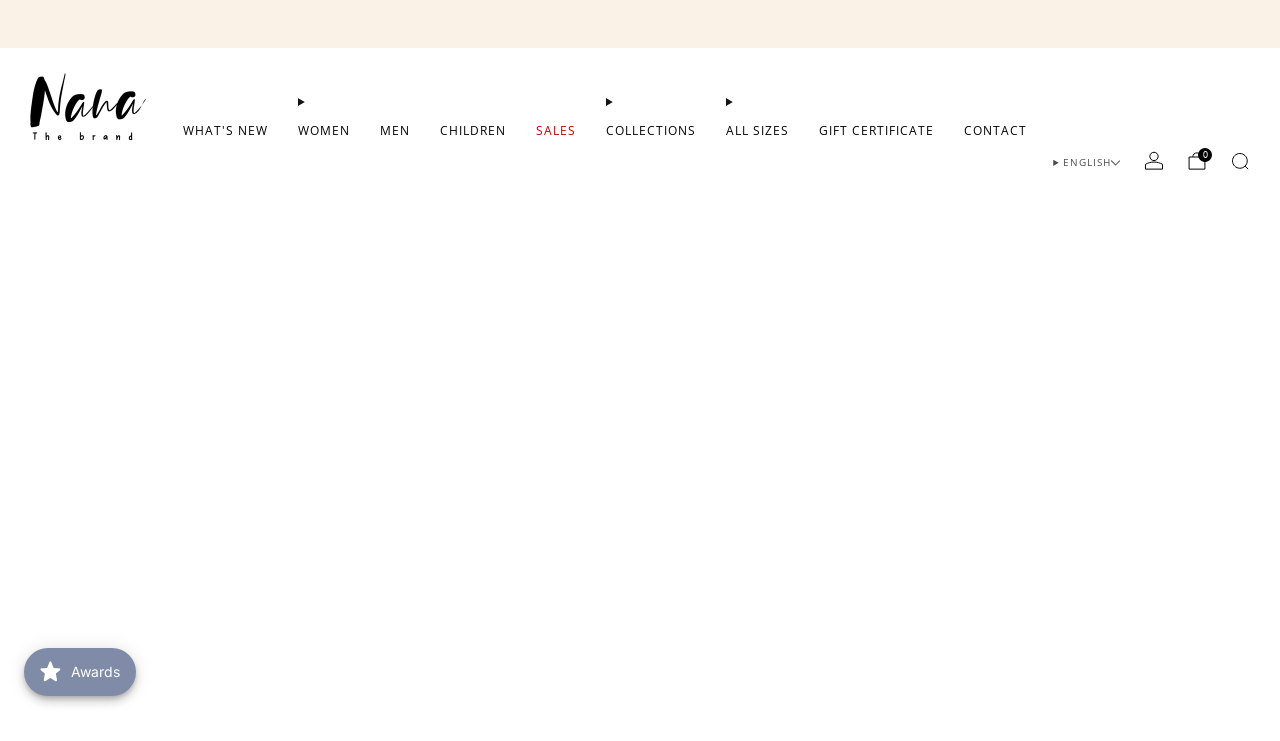

--- FILE ---
content_type: text/css
request_url: https://nanathebrand.com/cdn/shop/t/102/assets/custom.css?v=109326458813948070681767726514
body_size: -523
content:
@media screen and (max-wdith:767px){.product-form__swatch__item--button label{min-width:2.75rem!important}}.product-single__title,.product-card__title{text-transform:uppercase}
/*# sourceMappingURL=/cdn/shop/t/102/assets/custom.css.map?v=109326458813948070681767726514 */


--- FILE ---
content_type: text/json
request_url: https://conf.config-security.com/model
body_size: 87
content:
{"title":"recommendation AI model (keras)","structure":"release_id=0x59:57:7d:7a:69:3e:3d:72:29:59:79:3d:30:5a:4a:20:7d:79:2b:4a:26:36:23:72:57:6e:50:38:56;keras;cjjz90bwt8n6k7knt9m62d5z0rhtskj8rzjblp88qv7jggjciz4dcajwa3r4pmbn7tg4am3k","weights":"../weights/59577d7a.h5","biases":"../biases/59577d7a.h5"}

--- FILE ---
content_type: text/javascript
request_url: https://nanathebrand.com/cdn/shop/t/102/assets/store-data.js?v=2454196743906052431767726514
body_size: -708
content:
export const CART_TYPE="modal",ANIMATION_LOAD=!0,ANIMATION_INTERVAL=.05,ANIMATION_INTERVAL_STYLE="fade_up";
//# sourceMappingURL=/cdn/shop/t/102/assets/store-data.js.map?v=2454196743906052431767726514


--- FILE ---
content_type: text/javascript
request_url: https://nanathebrand.com/cdn/shop/t/102/assets/swatch-colors.js?v=100213918237128686121767728507
body_size: 2065
content:
function getColorBrightness(rgbColor){var colorValues=rgbColor.match(/[\d\.]+/g).map(Number);return .2126*(colorValues[0]/255)+.7152*(colorValues[1]/255)+.0722*(colorValues[2]/255)}function isSimilarToBackground(color){var backgroundColor="rgb(255, 255, 255)",colorBrightness=getColorBrightness(color),backgroundColorBrightness=getColorBrightness(backgroundColor);return backgroundColorBrightness/colorBrightness<1.5}var SwatchColors=function(){function SwatchColors2(){this.colors={"vert-foret":"rgb(13, 59, 18)","denim-blue":"rgb(43, 54, 118)",beige:"rgb(234, 216, 171)",gray:"rgb(128, 128, 128)",red:"rgb(246, 31, 31)","vest-creme":"rgb(255, 253, 208)"},this.images={cerises:'url("//nanathebrand.com/cdn/shop/files/CERISES_68x.png?6219")',"rayures-lilas":'url("//nanathebrand.com/cdn/shop/files/AOP_lignes_lilas_150x_d3d78e79-0921-4c5a-933c-ce0664069c7f_68x.webp?6219")',"petites-fleurs-multi":'url("//nanathebrand.com/cdn/shop/files/couleur_petites_fleurs_multi_68x.png?v=12696629010891495265")',"fleurs-blanches":'url("//nanathebrand.com/cdn/shop/files/AOP_Fleurs_blanches_dcdf0be0-3168-470f-8bdc-19fbdd961ad2_150x_1_68x.png?6219")',"fleurs-abstraites":'url("//nanathebrand.com/cdn/shop/files/couleur_fleurs_abstraites_68x.png?v=11124451534049414096")',"fleurs-boho":'url("//nanathebrand.com/cdn/shop/files/couleur_fleurs_boho_68x.png?v=16833160623429838818")',leopard:'url("//nanathebrand.com/cdn/shop/files/couleur_leopard_68x.png?v=6263486398997647954")',"lignes-roses":'url("//nanathebrand.com/cdn/shop/files/couleur_lignes_roses_68x.png?v=4059376441179201504")',"noir-cotele":'url("//nanathebrand.com/cdn/shop/files/couleur_noir_cotele_68x.png?v=15762399493667670809")',"petites-fleurs-multi-couleurs":'url("//nanathebrand.com/cdn/shop/files/Petites_fleurs_150x_90ed7382-7d38-4cb5-a4b5-df68275be4b9_68x.jpg?6219")',framboise:'url("//nanathebrand.com/cdn/shop/files/RASPBERRY_150x_25ae710d-f607-4638-89c6-290a54254821_68x.webp?6219")',"gris-fonce":'url("//nanathebrand.com/cdn/shop/files/Stocklom_-_Gris_surchemise_150x_e79f8f06-bfb0-4932-b68a-6e8c428981b9_68x.webp?6219")',"bleu-mini-marguerites":'url("//nanathebrand.com/cdn/shop/files/Print_Mini_fleurs_bleu_MONACO_150x_fa542dd9-9f9e-4889-8952-104f34fe5ffb_68x.png?6219")',"a-carreaux-sunset":'url("//nanathebrand.com/cdn/shop/files/PLAID_150x_14fc6d4a-d8bc-411f-a5ff-021929ad0530_68x.webp?6219")',"a-carreaux-bleue":'url("//nanathebrand.com/cdn/shop/files/Stocklom_-_A_carreaux_150x_0a5d0c67-edf4-4e3e-a97b-7aca926c9fb4_68x.webp?6219")',grise:'url("//nanathebrand.com/cdn/shop/files/Stocklom_-_Gris_surchemise_150x_e79f8f06-bfb0-4932-b68a-6e8c428981b9_68x.webp?6219")',"fleurs-abstraites":'url("//nanathebrand.com/cdn/shop/files/Print_fleurs_oranges_MONACO_150x_1_68x.png?6219")',"fleurs-boho":'url("//nanathebrand.com/cdn/shop/files/Cruise_-_boho_150x_e64e6620-554e-4587-b13f-07726194eeec_68x.jpg?6219")',leopard:'url("//nanathebrand.com/cdn/shop/files/AOP_Leopard_150x_4d4e4b77-2f20-43c0-9a0e-e5544a6105b3_68x.png?6219")',"lignes-roses":'url("//nanathebrand.com/cdn/shop/files/Cruise_-_lignes_roses_150x_1_68x.webp?6219")',"noir-cotele":'url("//nanathebrand.com/cdn/shop/files/AOP_Noir_528b4597-8c66-4eec-a241-704376cf2c34_150x_1_68x.webp?6219")',"gold-plated":'url("//nanathebrand.com/cdn/shop/files/Bijoux_Plaque_or_150x-_1_68x.webp?6219")',silver:'url("//nanathebrand.com/cdn/shop/files/Bijoux_Argent_150x_365d748e-8014-4456-8355-553093dcdaf2_68x.webp?6219")',noire:'url("//nanathebrand.com/cdn/shop/files/couleur-Noires_68x.webp?6219")',beige:'url("//nanathebrand.com/cdn/shop/files/lingerie-beige_150x_1_68x.webp?6219")',lavande:'url("//nanathebrand.com/cdn/shop/files/Lavande_150x_a7dbf778-d015-4ab4-99e0-0815f598e412_68x.webp?6219")',"maille-pois-noir":'url("//nanathebrand.com/cdn/shop/files/couleur-noir_68x.webp?6219")',rose:'url("//nanathebrand.com/cdn/shop/files/couleur-super_rose_68x.png?6219")',rose:'url("//nanathebrand.com/cdn/shop/files/Rust_150x_b8435bc1-0732-48fe-ae80-585df39c85d7_68x.webp?6219")',"vert-cotele":'url("//nanathebrand.com/cdn/shop/files/Cruise_-_vert_150x_b6d39e9c-2ae6-4bf8-9b2e-adf5b25fd6db_68x.webp?6219")',"pink-stripes":'url("//nanathebrand.com/cdn/shop/files/Cruise_-_lignes_roses_150x_1_68x.webp?6219")',vintage:'url("//nanathebrand.com/cdn/shop/files/Cruise_-_Vintage_150x_95a0a7a0-2951-4ccb-bd2b-5606caa78764_68x.png?6219")',corail:'url("//nanathebrand.com/cdn/shop/files/CANYON_150x_ddd7debd-59a8-455a-810e-62ad38440e5e_68x.webp?6219")',creme:'url("//nanathebrand.com/cdn/shop/files/couleur-creme_68x.webp?6219")',gris:'url("//nanathebrand.com/cdn/shop/files/Capture_d_ecran_2023-11-20_111718_150x-_1_68x.webp?6219")',"plaquee-or":'url("//nanathebrand.com/cdn/shop/files/Bijoux_Plaque_or_150x-_1_68x.webp?6219")',argent:'url("//nanathebrand.com/cdn/shop/files/Bijoux_Argent_150x_365d748e-8014-4456-8355-553093dcdaf2_68x.webp?6219")',"mini-rayures-jaunes":'url("//nanathebrand.com/cdn/shop/files/Print_Rayures_jaunes_MONACO_150x_73f7d087-7f30-4a6a-aa71-e05833bbedc2_68x.webp?6219")',"prune-cotele":'url("//nanathebrand.com/cdn/shop/files/Capture_d_ecran_2023-02-16_142404_150x_4d14fe75-a475-4014-8de0-b960e342434f_68x.webp?6219")',"plaquees-or":'url("//nanathebrand.com/cdn/shop/files/couleur-plaquees-or_68x.png?6219")',"raye-multi-couleurs":'url("//nanathebrand.com/cdn/shop/files/A_rayures_multi._150x_07fa7357-3bc5-4340-ba62-f8683e42d420_68x.webp?6219")',"lignes-diagonales-bleues":'url("//nanathebrand.com/cdn/shop/files/Lignes_diagonales_bleues_150x_1d9c3e85-1a66-49ee-a54e-d351c92148bf_68x.png?6219")',"petites-fleurs-bleues":'url("//nanathebrand.com/cdn/shop/files/Capture_d_ecran_2024-02-12_105243_150x_266a9cc4-99d9-4a76-98d4-172648c5406a_68x.png?6219")',"rose-texture":'url("//nanathebrand.com/cdn/shop/files/Capture_d_ecran_2024-02-12_105503_150x_c39d41ae-2db2-4435-b5c3-ee27fea55285_68x.png?6219")',"damier-bleu":'url("//nanathebrand.com/cdn/shop/files/Capture_d_ecran_2024-02-12_105301_f10f06ea-303f-4e9e-8097-3ff38beba6e5_150x_1_68x.webp?6219")',"vert-texture":'url("//nanathebrand.com/cdn/shop/files/Capture_d_ecran_2024-02-12_111516_150x_c68b9bde-5f74-432f-8649-5fc85d5ca78e_68x.webp?6219")',"imprime-fleuri":'url("//nanathebrand.com/cdn/shop/files/bob_big_flowers_150x_fd56a833-07b4-4d44-909e-61822cbac7f7_68x.webp?6219")',"carreaux-multi-couleurs":'url("//nanathebrand.com/cdn/shop/files/couleur-Carreaux-multi_68x.webp?6219")',"lilas-texture":'url("//nanathebrand.com/cdn/shop/files/Lilas_150x_51164c87-613e-4463-a824-44cafc515f43_68x.webp?6219")',"tangerine-cotele":'url("//nanathebrand.com/cdn/shop/files/Capture_d_ecran_2023-02-24_134447_150x_1_68x.png?6219")',"rouge-texture":'url("//nanathebrand.com/cdn/shop/files/rouge-texture_68x.webp?6219")',"turquoise-texture":'url("//nanathebrand.com/cdn/shop/files/Teal_150x_d9095988-8b51-44f4-bfbf-59db5ec2a717_68x.webp?6219")',"blanc-texture":'url("//nanathebrand.com/cdn/shop/files/Blanc_150x_72ba8c28-279b-4342-b78c-54f221a667c5_68x.webp?6219")',"tomate-cerise-cotele":'url("//nanathebrand.com/cdn/shop/files/Capture_d_ecran_2023-02-24_134447_150x_2_68x.jpg?6219")',brune:'url("//nanathebrand.com/cdn/shop/files/couleur-brune_68x.png?6219")',ivoire:'url("//nanathebrand.com/cdn/shop/files/couleur-IVOIRE_68x.png?6219")',verte:'url("//nanathebrand.com/cdn/shop/files/couleur-verte_68x.webp?6219")',noir:'url("//nanathebrand.com/cdn/shop/files/couleur-noir_68x.webp?6219")',"blue-stripes":'url("//nanathebrand.com/cdn/shop/files/couleur-blue-stripes_68x.webp?6219")',"vert-jasmin":'url("//nanathebrand.com/cdn/shop/files/Couleur-Vert_jasmin_68x.webp?6219")',noires:'url("//nanathebrand.com/cdn/shop/files/couleur-Noires_68x.webp?6219")',"super-rose":'url("//nanathebrand.com/cdn/shop/files/couleur-super_rose_68x.png?6219")',"fleurs-roses":'url("//nanathebrand.com/cdn/shop/files/couleur-Fleurs-roses_68x.png?6219")',"blanc-texture":'url("//nanathebrand.com/cdn/shop/files/Blanc_150x_72ba8c28-279b-4342-b78c-54f221a667c5_68x.webp?6219")',vichy:'url("//nanathebrand.com/cdn/shop/files/couleur-vichy_68x.png?6219")',"creme-et-gris":'url("//nanathebrand.com/cdn/shop/files/couleur-creme-et-gris_68x.webp?6219")',"orange-et-lilas":'url("//nanathebrand.com/cdn/shop/files/couleur-Orange-et-lilas_68x.webp?6219")',"pink-and-burgundy":'url("//nanathebrand.com/cdn/shop/files/pinkandburgundy_68x.webp?6219")',"abstract-flowers":'url("//nanathebrand.com/cdn/shop/files/Print_fleurs_oranges_MONACO_150x_1_68x.png?6219")',"tangerine-rib":'url("//nanathebrand.com/cdn/shop/files/Capture_d_ecran_2023-02-24_134447_150x_1_68x.png?6219")',"white-flowers":'url("//nanathebrand.com/cdn/shop/files/AOP_Fleurs_blanches_150x_38445dab-072b-42cd-98dc-da69d9b9b38b_68x.png?6219")',"rayures-corail":'url("//nanathebrand.com/cdn/shop/files/couleur-rayures-corail_68x.png?6219")',"raye-multicolore":'url("//nanathebrand.com/cdn/shop/files/couleur-raye-multicolore_68x.webp?6219")',"ribbed-black":'url("//nanathebrand.com/cdn/shop/files/AOP_Noir_150x_09ff3a30-6e28-4d6c-a980-f1b6256a529c_68x.webp?6219")',"blanc-texture":'url("//nanathebrand.com/cdn/shop/files/Blanc_150x_72ba8c28-279b-4342-b78c-54f221a667c5_68x.webp?6219")',creme:'url("//nanathebrand.com/cdn/shop/files/couleur-creme_68x.webp?6219")',"combo-vert":'url("//nanathebrand.com/cdn/shop/files/Couleur-Combo-vert_68x.webp?6219")',"combo-orange":'url("//nanathebrand.com/cdn/shop/files/Couleur-Combo_orange_68x.webp?6219")',"blanc-casse":'url("//nanathebrand.com/cdn/shop/files/Couleur-Blanc-casse_68x.png?6219")',mauve:'url("//nanathebrand.com/cdn/shop/files/Couleur-Mauve_68x.webp?6219")',bourgogne:'url("//nanathebrand.com/cdn/shop/files/Couleur-Bourgogne_68x.webp?6219")',creme:'url("//nanathebrand.com/cdn/shop/files/CREME_68x.png?v=14648433162792891848")',bleu:'url("//nanathebrand.com/cdn/shop/files/BLEU_68x.png?v=2370770056977578935")',rouge:'url("//nanathebrand.com/cdn/shop/files/ROUGE_68x.png?v=18279185521404631313")',"robe-chemise-blanche":'url("//nanathebrand.com/cdn/shop/files/ROBE-CHEMISE-BLANCHE_68x.png?v=2080943572203276972")',"robe-chemise-noire":'url("//nanathebrand.com/cdn/shop/files/ROBE-CHEMISE-NOIRE_68x.png?v=14246111306997374317")',"robe-chemise-rouge":'url("//nanathebrand.com/cdn/shop/files/ROBE-CHEMISE-ROUGE_68x.png?v=4422387227669241362")',"creme-gris":'url("//nanathebrand.com/cdn/shop/files/CREME-GRIS_68x.png?v=12812631860945980257")',"rose-bourgogne":'url("//nanathebrand.com/cdn/shop/files/ROSE-BOURGOGNE_68x.png?v=9854993918013270225")',"orange-lilas":'url("//nanathebrand.com/cdn/shop/files/ORANGE-LILAS_68x.png?v=9959916728784517603")',picotee:'url("//nanathebrand.com/cdn/shop/files/PICOTEE_68x.png?v=15564323022815004049")'},this.triggers=["color","colour","couleur","farbe","cor"]}function setSwatchColor(swatch){var swatchId=swatch.getAttribute("swatch-id");Object.keys(this.colors).includes(swatchId)&&(swatch.style.setProperty("--background-graphic",this.colors[swatchId]),isSimilarToBackground(this.colors[swatchId])&&swatch.classList.add("is-similar-to-background"),getColorBrightness(this.colors[swatchId])>.5?swatch.style.setProperty("--tick-color","#000"):swatch.style.setProperty("--tick-color","#fff"),swatch.classList.remove("is-blank")),Object.keys(this.images).includes(swatchId)&&(swatch.style.setProperty("--background-graphic",this.images[swatchId]),swatch.classList.add("is-image"),swatch.classList.remove("is-blank"))}return SwatchColors2.prototype.setSwatchColor=setSwatchColor,SwatchColors2}();const Swatches=new SwatchColors;function VariantSwatch(){return Reflect.construct(HTMLElement,[],this.constructor)}VariantSwatch.prototype=Object.create(HTMLElement.prototype),VariantSwatch.prototype.constructor=VariantSwatch,Object.setPrototypeOf(VariantSwatch,HTMLElement),VariantSwatch.prototype.connectedCallback=function(){Swatches.setSwatchColor(this)},customElements.define("variant-swatch",VariantSwatch);export default Swatches;
//# sourceMappingURL=/cdn/shop/t/102/assets/swatch-colors.js.map?v=100213918237128686121767728507


--- FILE ---
content_type: text/javascript
request_url: https://nanathebrand.com/cdn/shop/t/102/assets/swatch-colors.js?v=100213918237128686121767728507
body_size: 2135
content:
function getColorBrightness(rgbColor){var colorValues=rgbColor.match(/[\d\.]+/g).map(Number);return .2126*(colorValues[0]/255)+.7152*(colorValues[1]/255)+.0722*(colorValues[2]/255)}function isSimilarToBackground(color){var backgroundColor="rgb(255, 255, 255)",colorBrightness=getColorBrightness(color),backgroundColorBrightness=getColorBrightness(backgroundColor);return backgroundColorBrightness/colorBrightness<1.5}var SwatchColors=function(){function SwatchColors2(){this.colors={"vert-foret":"rgb(13, 59, 18)","denim-blue":"rgb(43, 54, 118)",beige:"rgb(234, 216, 171)",gray:"rgb(128, 128, 128)",red:"rgb(246, 31, 31)","vest-creme":"rgb(255, 253, 208)"},this.images={cerises:'url("//nanathebrand.com/cdn/shop/files/CERISES_68x.png?6219")',"rayures-lilas":'url("//nanathebrand.com/cdn/shop/files/AOP_lignes_lilas_150x_d3d78e79-0921-4c5a-933c-ce0664069c7f_68x.webp?6219")',"petites-fleurs-multi":'url("//nanathebrand.com/cdn/shop/files/couleur_petites_fleurs_multi_68x.png?v=12696629010891495265")',"fleurs-blanches":'url("//nanathebrand.com/cdn/shop/files/AOP_Fleurs_blanches_dcdf0be0-3168-470f-8bdc-19fbdd961ad2_150x_1_68x.png?6219")',"fleurs-abstraites":'url("//nanathebrand.com/cdn/shop/files/couleur_fleurs_abstraites_68x.png?v=11124451534049414096")',"fleurs-boho":'url("//nanathebrand.com/cdn/shop/files/couleur_fleurs_boho_68x.png?v=16833160623429838818")',leopard:'url("//nanathebrand.com/cdn/shop/files/couleur_leopard_68x.png?v=6263486398997647954")',"lignes-roses":'url("//nanathebrand.com/cdn/shop/files/couleur_lignes_roses_68x.png?v=4059376441179201504")',"noir-cotele":'url("//nanathebrand.com/cdn/shop/files/couleur_noir_cotele_68x.png?v=15762399493667670809")',"petites-fleurs-multi-couleurs":'url("//nanathebrand.com/cdn/shop/files/Petites_fleurs_150x_90ed7382-7d38-4cb5-a4b5-df68275be4b9_68x.jpg?6219")',framboise:'url("//nanathebrand.com/cdn/shop/files/RASPBERRY_150x_25ae710d-f607-4638-89c6-290a54254821_68x.webp?6219")',"gris-fonce":'url("//nanathebrand.com/cdn/shop/files/Stocklom_-_Gris_surchemise_150x_e79f8f06-bfb0-4932-b68a-6e8c428981b9_68x.webp?6219")',"bleu-mini-marguerites":'url("//nanathebrand.com/cdn/shop/files/Print_Mini_fleurs_bleu_MONACO_150x_fa542dd9-9f9e-4889-8952-104f34fe5ffb_68x.png?6219")',"a-carreaux-sunset":'url("//nanathebrand.com/cdn/shop/files/PLAID_150x_14fc6d4a-d8bc-411f-a5ff-021929ad0530_68x.webp?6219")',"a-carreaux-bleue":'url("//nanathebrand.com/cdn/shop/files/Stocklom_-_A_carreaux_150x_0a5d0c67-edf4-4e3e-a97b-7aca926c9fb4_68x.webp?6219")',grise:'url("//nanathebrand.com/cdn/shop/files/Stocklom_-_Gris_surchemise_150x_e79f8f06-bfb0-4932-b68a-6e8c428981b9_68x.webp?6219")',"fleurs-abstraites":'url("//nanathebrand.com/cdn/shop/files/Print_fleurs_oranges_MONACO_150x_1_68x.png?6219")',"fleurs-boho":'url("//nanathebrand.com/cdn/shop/files/Cruise_-_boho_150x_e64e6620-554e-4587-b13f-07726194eeec_68x.jpg?6219")',leopard:'url("//nanathebrand.com/cdn/shop/files/AOP_Leopard_150x_4d4e4b77-2f20-43c0-9a0e-e5544a6105b3_68x.png?6219")',"lignes-roses":'url("//nanathebrand.com/cdn/shop/files/Cruise_-_lignes_roses_150x_1_68x.webp?6219")',"noir-cotele":'url("//nanathebrand.com/cdn/shop/files/AOP_Noir_528b4597-8c66-4eec-a241-704376cf2c34_150x_1_68x.webp?6219")',"gold-plated":'url("//nanathebrand.com/cdn/shop/files/Bijoux_Plaque_or_150x-_1_68x.webp?6219")',silver:'url("//nanathebrand.com/cdn/shop/files/Bijoux_Argent_150x_365d748e-8014-4456-8355-553093dcdaf2_68x.webp?6219")',noire:'url("//nanathebrand.com/cdn/shop/files/couleur-Noires_68x.webp?6219")',beige:'url("//nanathebrand.com/cdn/shop/files/lingerie-beige_150x_1_68x.webp?6219")',lavande:'url("//nanathebrand.com/cdn/shop/files/Lavande_150x_a7dbf778-d015-4ab4-99e0-0815f598e412_68x.webp?6219")',"maille-pois-noir":'url("//nanathebrand.com/cdn/shop/files/couleur-noir_68x.webp?6219")',rose:'url("//nanathebrand.com/cdn/shop/files/couleur-super_rose_68x.png?6219")',rose:'url("//nanathebrand.com/cdn/shop/files/Rust_150x_b8435bc1-0732-48fe-ae80-585df39c85d7_68x.webp?6219")',"vert-cotele":'url("//nanathebrand.com/cdn/shop/files/Cruise_-_vert_150x_b6d39e9c-2ae6-4bf8-9b2e-adf5b25fd6db_68x.webp?6219")',"pink-stripes":'url("//nanathebrand.com/cdn/shop/files/Cruise_-_lignes_roses_150x_1_68x.webp?6219")',vintage:'url("//nanathebrand.com/cdn/shop/files/Cruise_-_Vintage_150x_95a0a7a0-2951-4ccb-bd2b-5606caa78764_68x.png?6219")',corail:'url("//nanathebrand.com/cdn/shop/files/CANYON_150x_ddd7debd-59a8-455a-810e-62ad38440e5e_68x.webp?6219")',creme:'url("//nanathebrand.com/cdn/shop/files/couleur-creme_68x.webp?6219")',gris:'url("//nanathebrand.com/cdn/shop/files/Capture_d_ecran_2023-11-20_111718_150x-_1_68x.webp?6219")',"plaquee-or":'url("//nanathebrand.com/cdn/shop/files/Bijoux_Plaque_or_150x-_1_68x.webp?6219")',argent:'url("//nanathebrand.com/cdn/shop/files/Bijoux_Argent_150x_365d748e-8014-4456-8355-553093dcdaf2_68x.webp?6219")',"mini-rayures-jaunes":'url("//nanathebrand.com/cdn/shop/files/Print_Rayures_jaunes_MONACO_150x_73f7d087-7f30-4a6a-aa71-e05833bbedc2_68x.webp?6219")',"prune-cotele":'url("//nanathebrand.com/cdn/shop/files/Capture_d_ecran_2023-02-16_142404_150x_4d14fe75-a475-4014-8de0-b960e342434f_68x.webp?6219")',"plaquees-or":'url("//nanathebrand.com/cdn/shop/files/couleur-plaquees-or_68x.png?6219")',"raye-multi-couleurs":'url("//nanathebrand.com/cdn/shop/files/A_rayures_multi._150x_07fa7357-3bc5-4340-ba62-f8683e42d420_68x.webp?6219")',"lignes-diagonales-bleues":'url("//nanathebrand.com/cdn/shop/files/Lignes_diagonales_bleues_150x_1d9c3e85-1a66-49ee-a54e-d351c92148bf_68x.png?6219")',"petites-fleurs-bleues":'url("//nanathebrand.com/cdn/shop/files/Capture_d_ecran_2024-02-12_105243_150x_266a9cc4-99d9-4a76-98d4-172648c5406a_68x.png?6219")',"rose-texture":'url("//nanathebrand.com/cdn/shop/files/Capture_d_ecran_2024-02-12_105503_150x_c39d41ae-2db2-4435-b5c3-ee27fea55285_68x.png?6219")',"damier-bleu":'url("//nanathebrand.com/cdn/shop/files/Capture_d_ecran_2024-02-12_105301_f10f06ea-303f-4e9e-8097-3ff38beba6e5_150x_1_68x.webp?6219")',"vert-texture":'url("//nanathebrand.com/cdn/shop/files/Capture_d_ecran_2024-02-12_111516_150x_c68b9bde-5f74-432f-8649-5fc85d5ca78e_68x.webp?6219")',"imprime-fleuri":'url("//nanathebrand.com/cdn/shop/files/bob_big_flowers_150x_fd56a833-07b4-4d44-909e-61822cbac7f7_68x.webp?6219")',"carreaux-multi-couleurs":'url("//nanathebrand.com/cdn/shop/files/couleur-Carreaux-multi_68x.webp?6219")',"lilas-texture":'url("//nanathebrand.com/cdn/shop/files/Lilas_150x_51164c87-613e-4463-a824-44cafc515f43_68x.webp?6219")',"tangerine-cotele":'url("//nanathebrand.com/cdn/shop/files/Capture_d_ecran_2023-02-24_134447_150x_1_68x.png?6219")',"rouge-texture":'url("//nanathebrand.com/cdn/shop/files/rouge-texture_68x.webp?6219")',"turquoise-texture":'url("//nanathebrand.com/cdn/shop/files/Teal_150x_d9095988-8b51-44f4-bfbf-59db5ec2a717_68x.webp?6219")',"blanc-texture":'url("//nanathebrand.com/cdn/shop/files/Blanc_150x_72ba8c28-279b-4342-b78c-54f221a667c5_68x.webp?6219")',"tomate-cerise-cotele":'url("//nanathebrand.com/cdn/shop/files/Capture_d_ecran_2023-02-24_134447_150x_2_68x.jpg?6219")',brune:'url("//nanathebrand.com/cdn/shop/files/couleur-brune_68x.png?6219")',ivoire:'url("//nanathebrand.com/cdn/shop/files/couleur-IVOIRE_68x.png?6219")',verte:'url("//nanathebrand.com/cdn/shop/files/couleur-verte_68x.webp?6219")',noir:'url("//nanathebrand.com/cdn/shop/files/couleur-noir_68x.webp?6219")',"blue-stripes":'url("//nanathebrand.com/cdn/shop/files/couleur-blue-stripes_68x.webp?6219")',"vert-jasmin":'url("//nanathebrand.com/cdn/shop/files/Couleur-Vert_jasmin_68x.webp?6219")',noires:'url("//nanathebrand.com/cdn/shop/files/couleur-Noires_68x.webp?6219")',"super-rose":'url("//nanathebrand.com/cdn/shop/files/couleur-super_rose_68x.png?6219")',"fleurs-roses":'url("//nanathebrand.com/cdn/shop/files/couleur-Fleurs-roses_68x.png?6219")',"blanc-texture":'url("//nanathebrand.com/cdn/shop/files/Blanc_150x_72ba8c28-279b-4342-b78c-54f221a667c5_68x.webp?6219")',vichy:'url("//nanathebrand.com/cdn/shop/files/couleur-vichy_68x.png?6219")',"creme-et-gris":'url("//nanathebrand.com/cdn/shop/files/couleur-creme-et-gris_68x.webp?6219")',"orange-et-lilas":'url("//nanathebrand.com/cdn/shop/files/couleur-Orange-et-lilas_68x.webp?6219")',"pink-and-burgundy":'url("//nanathebrand.com/cdn/shop/files/pinkandburgundy_68x.webp?6219")',"abstract-flowers":'url("//nanathebrand.com/cdn/shop/files/Print_fleurs_oranges_MONACO_150x_1_68x.png?6219")',"tangerine-rib":'url("//nanathebrand.com/cdn/shop/files/Capture_d_ecran_2023-02-24_134447_150x_1_68x.png?6219")',"white-flowers":'url("//nanathebrand.com/cdn/shop/files/AOP_Fleurs_blanches_150x_38445dab-072b-42cd-98dc-da69d9b9b38b_68x.png?6219")',"rayures-corail":'url("//nanathebrand.com/cdn/shop/files/couleur-rayures-corail_68x.png?6219")',"raye-multicolore":'url("//nanathebrand.com/cdn/shop/files/couleur-raye-multicolore_68x.webp?6219")',"ribbed-black":'url("//nanathebrand.com/cdn/shop/files/AOP_Noir_150x_09ff3a30-6e28-4d6c-a980-f1b6256a529c_68x.webp?6219")',"blanc-texture":'url("//nanathebrand.com/cdn/shop/files/Blanc_150x_72ba8c28-279b-4342-b78c-54f221a667c5_68x.webp?6219")',creme:'url("//nanathebrand.com/cdn/shop/files/couleur-creme_68x.webp?6219")',"combo-vert":'url("//nanathebrand.com/cdn/shop/files/Couleur-Combo-vert_68x.webp?6219")',"combo-orange":'url("//nanathebrand.com/cdn/shop/files/Couleur-Combo_orange_68x.webp?6219")',"blanc-casse":'url("//nanathebrand.com/cdn/shop/files/Couleur-Blanc-casse_68x.png?6219")',mauve:'url("//nanathebrand.com/cdn/shop/files/Couleur-Mauve_68x.webp?6219")',bourgogne:'url("//nanathebrand.com/cdn/shop/files/Couleur-Bourgogne_68x.webp?6219")',creme:'url("//nanathebrand.com/cdn/shop/files/CREME_68x.png?v=14648433162792891848")',bleu:'url("//nanathebrand.com/cdn/shop/files/BLEU_68x.png?v=2370770056977578935")',rouge:'url("//nanathebrand.com/cdn/shop/files/ROUGE_68x.png?v=18279185521404631313")',"robe-chemise-blanche":'url("//nanathebrand.com/cdn/shop/files/ROBE-CHEMISE-BLANCHE_68x.png?v=2080943572203276972")',"robe-chemise-noire":'url("//nanathebrand.com/cdn/shop/files/ROBE-CHEMISE-NOIRE_68x.png?v=14246111306997374317")',"robe-chemise-rouge":'url("//nanathebrand.com/cdn/shop/files/ROBE-CHEMISE-ROUGE_68x.png?v=4422387227669241362")',"creme-gris":'url("//nanathebrand.com/cdn/shop/files/CREME-GRIS_68x.png?v=12812631860945980257")',"rose-bourgogne":'url("//nanathebrand.com/cdn/shop/files/ROSE-BOURGOGNE_68x.png?v=9854993918013270225")',"orange-lilas":'url("//nanathebrand.com/cdn/shop/files/ORANGE-LILAS_68x.png?v=9959916728784517603")',picotee:'url("//nanathebrand.com/cdn/shop/files/PICOTEE_68x.png?v=15564323022815004049")'},this.triggers=["color","colour","couleur","farbe","cor"]}function setSwatchColor(swatch){var swatchId=swatch.getAttribute("swatch-id");Object.keys(this.colors).includes(swatchId)&&(swatch.style.setProperty("--background-graphic",this.colors[swatchId]),isSimilarToBackground(this.colors[swatchId])&&swatch.classList.add("is-similar-to-background"),getColorBrightness(this.colors[swatchId])>.5?swatch.style.setProperty("--tick-color","#000"):swatch.style.setProperty("--tick-color","#fff"),swatch.classList.remove("is-blank")),Object.keys(this.images).includes(swatchId)&&(swatch.style.setProperty("--background-graphic",this.images[swatchId]),swatch.classList.add("is-image"),swatch.classList.remove("is-blank"))}return SwatchColors2.prototype.setSwatchColor=setSwatchColor,SwatchColors2}();const Swatches=new SwatchColors;function VariantSwatch(){return Reflect.construct(HTMLElement,[],this.constructor)}VariantSwatch.prototype=Object.create(HTMLElement.prototype),VariantSwatch.prototype.constructor=VariantSwatch,Object.setPrototypeOf(VariantSwatch,HTMLElement),VariantSwatch.prototype.connectedCallback=function(){Swatches.setSwatchColor(this)},customElements.define("variant-swatch",VariantSwatch);export default Swatches;
//# sourceMappingURL=/cdn/shop/t/102/assets/swatch-colors.js.map?v=100213918237128686121767728507


--- FILE ---
content_type: text/javascript
request_url: https://nanathebrand.com/cdn/shop/t/102/assets/store-data.js?v=2454196743906052431767726514
body_size: -524
content:
export const CART_TYPE="modal",ANIMATION_LOAD=!0,ANIMATION_INTERVAL=.05,ANIMATION_INTERVAL_STYLE="fade_up";
//# sourceMappingURL=/cdn/shop/t/102/assets/store-data.js.map?v=2454196743906052431767726514


--- FILE ---
content_type: text/javascript
request_url: https://nanathebrand.com/cdn/shop/t/102/assets/custom.js?v=101612360477050417211767726514
body_size: -612
content:
//# sourceMappingURL=/cdn/shop/t/102/assets/custom.js.map?v=101612360477050417211767726514


--- FILE ---
content_type: text/javascript
request_url: https://nanathebrand.com/cdn/shop/t/102/assets/dynamic-product-search.js?v=170508130573113973211767726514
body_size: 929
content:
import Animations from"animations";class DynamicProductSearch extends HTMLElement{#e;#t;#r;constructor(){super(),this.#e=this.#n.bind(this),this.#t=this.#s.bind(this),this.#r=this.#i.bind(this)}connectedCallback(){this.abortController=null,this.listeners=[],this.section=this.closest(".section"),this.updateLoading(),this.#o(),window.addEventListener("popstate",this.#r)}disconnectedCallback(){this.#l(),window.removeEventListener("popstate",this.#r)}renderError(e=window.theme.localize("ERROR_PRODUCTS")){this.previousElementSibling&&this.previousElementSibling.classList.contains("error")&&this.previousElementSibling.remove();const t=document.createElement("div");t.classList.add("error"),t.innerHTML=e,this.section.prepend(t)}renderCollection(e){const{query:t,updateURL:r,scrollUp:n}={query:"",updateURL:!0,scrollUp:!1,...e},s=document.activeElement&&document.activeElement.getAttribute("id"),i=`.section--${this.dataset.section}`;this.abortController=new AbortController,this.updateLoading(!0),fetch(`${this.dataset.url}?${t}&section_id=${this.dataset.section}`,{signal:this.abortController.signal}).then((e=>{if(e.ok)return e.text();throw new Error(window.theme.localize("ERROR_PRODUCTS"))})).then((e=>{this.dispatchEvent(new CustomEvent("on:dynamic-product-search:loading"));let o=0;const l=this.querySelector("predictive-search");l&&l.close();const a=this.querySelector('.modal--filters:not([aria-hidden="true"])');if(a){const e=a.querySelector(".collection-sidebar__wrapper");e&&(o=e.scrollTop)}const c=(new DOMParser).parseFromString(e,"text/html"),d=document.querySelector(i),h=c.querySelector(i);if(h&&d){this.#l();const e=d.querySelector(".js-main-content"),t=h.querySelector(".js-main-content");if(e.children.length>0&&t.children.length>0){const t=d.querySelector(".js-results-total"),r=d.querySelector(".js-sort-form"),n=d.querySelector(".js-active-filters"),s=d.querySelector(".js-filters"),i=d.querySelector(".js-actions"),o=d.querySelector(".js-results-container"),l=d.querySelector(".js-results"),a=d.querySelector(".js-pagination"),c=h.querySelector(".js-results-total"),u=h.querySelector(".js-sort-form"),m=h.querySelector(".js-active-filters"),p=h.querySelector(".js-filters"),S=h.querySelector(".js-actions"),y=h.querySelector(".js-results-container"),L=h.querySelector(".js-results"),f=h.querySelector(".js-pagination");t.innerHTML=c.innerHTML,o&&y?(r&&(r.innerHTML=u.innerHTML),n.innerHTML=m.innerHTML,p&&(s.innerHTML=p.innerHTML),S&&(i.innerHTML=S.innerHTML),l.innerHTML=L.innerHTML):o?o.remove():e.appendChild(y),a&&f?a.innerHTML=f.innerHTML:a?a.remove():f&&d.querySelector(".js-main-content").appendChild(f)}else d.querySelector(".js-section-title").innerHTML=h.querySelector(".js-section-title").innerHTML,d.querySelector(".js-main-content").innerHTML=h.querySelector(".js-main-content").innerHTML;this.#o()}if(Animations.setup(document.querySelector(i)),a){const e=a.querySelector(".collection-sidebar__wrapper");e&&0!==o&&(e.scrollTop=o)}n&&this.scrollUp();const u=document.querySelector(`${i} dynamic-product-search`).dataset.pageTitle;r&&this.updateURL(t,u),document.title=u,this.updateLoading(!1),"true"===this.dataset.quickShopDynamicCheckout&&window.Shopify&&window.Shopify.PaymentButton&&window.Shopify.PaymentButton.init();const m=document.getElementById(s);m&&m.focus(),this.dispatchEvent(new CustomEvent("on:dynamic-product-search:loaded"))})).catch((async e=>{if(e.name&&"AbortError"===e.name)return;this.updateLoading(!1),this.renderError(e);const t=this.querySelector('.modal--filters:not([aria-hidden="true"])');t&&await t.close(),this.scrollUp(),this.dispatchEvent(new CustomEvent("on:dynamic-product-search:failed"))}))}scrollUp(){const{top:e}=this.section.getBoundingClientRect();window.scrollBy({behavior:window.matchMedia("(prefers-reduced-motion: reduce)").matches?"instant":"smooth",top:e})}updateLoading(e=!1){this.loading=e,e?this.section.classList.add("is-loading"):this.section.classList.remove("is-loading")}updateURL(e,t=""){"false"!==this.dataset.updateUrl&&window.history.pushState({},t,`${this.dataset.url}${e?`?${e}`:""}`)}#i(){const e=window.location.search.slice(1);this.renderCollection({updateURL:!1,query:e})}#n(e,t=!1){if(e.preventDefault(),!e.target.getAttribute("href")&&!e.target.dataset.url)return;const r=e.target.getAttribute("href")||e.target.dataset.url,n=r.split("?").length>0?r.split("?")[1]:"";this.renderCollection({query:n,scrollUp:t})}#s(e){this.#n(e,!0)}#a(){this.querySelectorAll(".js-filter-trigger").forEach((e=>{e.addEventListener("click",this.#e),this.listeners.push({element:e,event:"click",handler:this.#e})}))}#c(){this.querySelectorAll(".pagination a").forEach((e=>{e.addEventListener("click",this.#t),this.listeners.push({element:e,event:"click",handler:this.#t})}))}#o(){this.forms=[this.querySelector(".js-search-form"),this.querySelector(".js-sort-form"),this.querySelector(".js-filters-form")].filter((e=>e)),this.querySelector(".js-search-form")&&this.querySelector(".js-filters-form")&&this.querySelector('.js-filters-form input[name="q"]').remove(),this.forms.forEach((e=>{"true"===e.dataset.submitOnChange&&e.addEventListener("change",(()=>{e.requestSubmit()})),e.addEventListener("submit",(e=>{e.preventDefault(),this.abortController&&this.abortController.abort();let t="";if(e.target.classList.contains("js-search-form")){const e=["type","q","sort_by"];t=this.forms.reduce(((t,r)=>{const n=new FormData(r);for(const[t]of n.entries())e.includes(t)||n.delete(t);const s=new URLSearchParams(n).toString();return`${t}${s?`${t?"&":""}${s}`:""}`}),"")}else t=this.forms.reduce(((e,t)=>{const r=new FormData(t),n=new URLSearchParams(r).toString();return`${e}${n?`${e?"&":""}${n}`:""}`}),"");this.renderCollection({query:t})}))})),this.#a(),this.#c()}#l(){this.listeners.forEach((({element:e,event:t,handler:r})=>{e.removeEventListener(t,r)}))}}customElements.define("dynamic-product-search",DynamicProductSearch);
//# sourceMappingURL=dynamic-product-search.js.map
